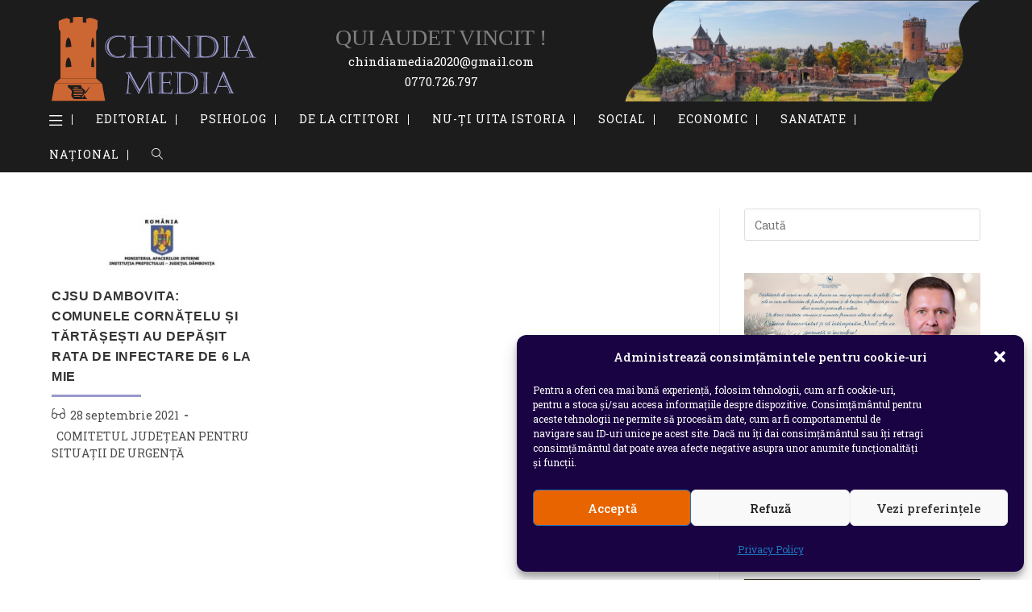

--- FILE ---
content_type: text/html; charset=UTF-8
request_url: https://chindiamedia.ro/eticheta/tartasesti/
body_size: 22917
content:
<!DOCTYPE html><html class="html" lang="ro-RO"><head><meta charset="UTF-8"><link rel="preconnect" href="https://fonts.gstatic.com/" crossorigin /><link rel="profile" href="https://gmpg.org/xfn/11"><meta name='robots' content='index, follow, max-image-preview:large, max-snippet:-1, max-video-preview:-1' /><style>img:is([sizes="auto" i], [sizes^="auto," i]) { contain-intrinsic-size: 3000px 1500px }</style><meta name="viewport" content="width=device-width, initial-scale=1"><title>Tartasesti | ChidiaMEdia</title><link rel="canonical" href="https://chindiamedia.ro/eticheta/tartasesti/" /><meta property="og:locale" content="ro_RO" /><meta property="og:type" content="article" /><meta property="og:title" content="Tartasesti | ChidiaMEdia" /><meta property="og:url" content="https://chindiamedia.ro/eticheta/tartasesti/" /><meta property="og:site_name" content="ChidiaMEdia" /><meta property="og:image" content="https://chindiamedia.ro/wp-content/uploads/2021/12/chindiamedia2.jpg" /><meta property="og:image:width" content="1200" /><meta property="og:image:height" content="676" /><meta property="og:image:type" content="image/jpeg" /><meta name="twitter:card" content="summary_large_image" /> <script type="application/ld+json" class="yoast-schema-graph">{"@context":"https://schema.org","@graph":[{"@type":"CollectionPage","@id":"https://chindiamedia.ro/eticheta/tartasesti/","url":"https://chindiamedia.ro/eticheta/tartasesti/","name":"Tartasesti | ChidiaMEdia","isPartOf":{"@id":"https://chindiamedia.ro/#website"},"primaryImageOfPage":{"@id":"https://chindiamedia.ro/eticheta/tartasesti/#primaryimage"},"image":{"@id":"https://chindiamedia.ro/eticheta/tartasesti/#primaryimage"},"thumbnailUrl":"https://chindiamedia.ro/wp-content/uploads/2020/10/Screenshot_20201009_134045.jpg","breadcrumb":{"@id":"https://chindiamedia.ro/eticheta/tartasesti/#breadcrumb"},"inLanguage":"ro-RO"},{"@type":"ImageObject","inLanguage":"ro-RO","@id":"https://chindiamedia.ro/eticheta/tartasesti/#primaryimage","url":"https://chindiamedia.ro/wp-content/uploads/2020/10/Screenshot_20201009_134045.jpg","contentUrl":"https://chindiamedia.ro/wp-content/uploads/2020/10/Screenshot_20201009_134045.jpg","width":1008,"height":354},{"@type":"BreadcrumbList","@id":"https://chindiamedia.ro/eticheta/tartasesti/#breadcrumb","itemListElement":[{"@type":"ListItem","position":1,"name":"Prima pagină","item":"https://chindiamedia.ro/"},{"@type":"ListItem","position":2,"name":"Tartasesti"}]},{"@type":"WebSite","@id":"https://chindiamedia.ro/#website","url":"https://chindiamedia.ro/","name":"ChidiaMEdia","description":"Stiri si opinii","publisher":{"@id":"https://chindiamedia.ro/#organization"},"potentialAction":[{"@type":"SearchAction","target":{"@type":"EntryPoint","urlTemplate":"https://chindiamedia.ro/?s={search_term_string}"},"query-input":{"@type":"PropertyValueSpecification","valueRequired":true,"valueName":"search_term_string"}}],"inLanguage":"ro-RO"},{"@type":"Organization","@id":"https://chindiamedia.ro/#organization","name":"ChidiaMEdia","url":"https://chindiamedia.ro/","logo":{"@type":"ImageObject","inLanguage":"ro-RO","@id":"https://chindiamedia.ro/#/schema/logo/image/","url":"https://chindiamedia.ro/wp-content/uploads/2020/08/kindia-logo-svg.svg","contentUrl":"https://chindiamedia.ro/wp-content/uploads/2020/08/kindia-logo-svg.svg","width":6837,"height":2837,"caption":"ChidiaMEdia"},"image":{"@id":"https://chindiamedia.ro/#/schema/logo/image/"}}]}</script> <link rel='dns-prefetch' href='//www.google.com' /><link rel='dns-prefetch' href='//fonts.googleapis.com' /><link rel='dns-prefetch' href='//fonts.gstatic.com' /><link rel='dns-prefetch' href='//googletagmanager.com' /><link rel="alternate" type="application/rss+xml" title="ChidiaMEdia &raquo; Flux" href="https://chindiamedia.ro/feed/" /><link rel="alternate" type="application/rss+xml" title="ChidiaMEdia &raquo; Flux comentarii" href="https://chindiamedia.ro/comments/feed/" /><link rel="alternate" type="application/rss+xml" title="ChidiaMEdia &raquo; Flux etichetă Tartasesti" href="https://chindiamedia.ro/eticheta/tartasesti/feed/" /> <script src="[data-uri]" defer></script> <script src="[data-uri]" defer></script><script data-optimized="1" src="https://chindiamedia.ro/wp-content/plugins/litespeed-cache/assets/js/webfontloader.min.js" defer></script> <style id='wp-emoji-styles-inline-css'>img.wp-smiley, img.emoji {
		display: inline !important;
		border: none !important;
		box-shadow: none !important;
		height: 1em !important;
		width: 1em !important;
		margin: 0 0.07em !important;
		vertical-align: -0.1em !important;
		background: none !important;
		padding: 0 !important;
	}</style><link data-optimized="1" rel='stylesheet' id='wp-block-library-css' href='https://chindiamedia.ro/wp-content/litespeed/css/7c4da89f9659a54ac26ae3f403da6aea.css?ver=31a48' media='all' /><style id='wp-block-library-theme-inline-css'>.wp-block-audio :where(figcaption){color:#555;font-size:13px;text-align:center}.is-dark-theme .wp-block-audio :where(figcaption){color:#ffffffa6}.wp-block-audio{margin:0 0 1em}.wp-block-code{border:1px solid #ccc;border-radius:4px;font-family:Menlo,Consolas,monaco,monospace;padding:.8em 1em}.wp-block-embed :where(figcaption){color:#555;font-size:13px;text-align:center}.is-dark-theme .wp-block-embed :where(figcaption){color:#ffffffa6}.wp-block-embed{margin:0 0 1em}.blocks-gallery-caption{color:#555;font-size:13px;text-align:center}.is-dark-theme .blocks-gallery-caption{color:#ffffffa6}:root :where(.wp-block-image figcaption){color:#555;font-size:13px;text-align:center}.is-dark-theme :root :where(.wp-block-image figcaption){color:#ffffffa6}.wp-block-image{margin:0 0 1em}.wp-block-pullquote{border-bottom:4px solid;border-top:4px solid;color:currentColor;margin-bottom:1.75em}.wp-block-pullquote cite,.wp-block-pullquote footer,.wp-block-pullquote__citation{color:currentColor;font-size:.8125em;font-style:normal;text-transform:uppercase}.wp-block-quote{border-left:.25em solid;margin:0 0 1.75em;padding-left:1em}.wp-block-quote cite,.wp-block-quote footer{color:currentColor;font-size:.8125em;font-style:normal;position:relative}.wp-block-quote:where(.has-text-align-right){border-left:none;border-right:.25em solid;padding-left:0;padding-right:1em}.wp-block-quote:where(.has-text-align-center){border:none;padding-left:0}.wp-block-quote.is-large,.wp-block-quote.is-style-large,.wp-block-quote:where(.is-style-plain){border:none}.wp-block-search .wp-block-search__label{font-weight:700}.wp-block-search__button{border:1px solid #ccc;padding:.375em .625em}:where(.wp-block-group.has-background){padding:1.25em 2.375em}.wp-block-separator.has-css-opacity{opacity:.4}.wp-block-separator{border:none;border-bottom:2px solid;margin-left:auto;margin-right:auto}.wp-block-separator.has-alpha-channel-opacity{opacity:1}.wp-block-separator:not(.is-style-wide):not(.is-style-dots){width:100px}.wp-block-separator.has-background:not(.is-style-dots){border-bottom:none;height:1px}.wp-block-separator.has-background:not(.is-style-wide):not(.is-style-dots){height:2px}.wp-block-table{margin:0 0 1em}.wp-block-table td,.wp-block-table th{word-break:normal}.wp-block-table :where(figcaption){color:#555;font-size:13px;text-align:center}.is-dark-theme .wp-block-table :where(figcaption){color:#ffffffa6}.wp-block-video :where(figcaption){color:#555;font-size:13px;text-align:center}.is-dark-theme .wp-block-video :where(figcaption){color:#ffffffa6}.wp-block-video{margin:0 0 1em}:root :where(.wp-block-template-part.has-background){margin-bottom:0;margin-top:0;padding:1.25em 2.375em}</style><style id='classic-theme-styles-inline-css'>/*! This file is auto-generated */
.wp-block-button__link{color:#fff;background-color:#32373c;border-radius:9999px;box-shadow:none;text-decoration:none;padding:calc(.667em + 2px) calc(1.333em + 2px);font-size:1.125em}.wp-block-file__button{background:#32373c;color:#fff;text-decoration:none}</style><style id='safe-svg-svg-icon-style-inline-css'>.safe-svg-cover{text-align:center}.safe-svg-cover .safe-svg-inside{display:inline-block;max-width:100%}.safe-svg-cover svg{fill:currentColor;height:100%;max-height:100%;max-width:100%;width:100%}</style><style id='global-styles-inline-css'>:root{--wp--preset--aspect-ratio--square: 1;--wp--preset--aspect-ratio--4-3: 4/3;--wp--preset--aspect-ratio--3-4: 3/4;--wp--preset--aspect-ratio--3-2: 3/2;--wp--preset--aspect-ratio--2-3: 2/3;--wp--preset--aspect-ratio--16-9: 16/9;--wp--preset--aspect-ratio--9-16: 9/16;--wp--preset--color--black: #000000;--wp--preset--color--cyan-bluish-gray: #abb8c3;--wp--preset--color--white: #ffffff;--wp--preset--color--pale-pink: #f78da7;--wp--preset--color--vivid-red: #cf2e2e;--wp--preset--color--luminous-vivid-orange: #ff6900;--wp--preset--color--luminous-vivid-amber: #fcb900;--wp--preset--color--light-green-cyan: #7bdcb5;--wp--preset--color--vivid-green-cyan: #00d084;--wp--preset--color--pale-cyan-blue: #8ed1fc;--wp--preset--color--vivid-cyan-blue: #0693e3;--wp--preset--color--vivid-purple: #9b51e0;--wp--preset--gradient--vivid-cyan-blue-to-vivid-purple: linear-gradient(135deg,rgba(6,147,227,1) 0%,rgb(155,81,224) 100%);--wp--preset--gradient--light-green-cyan-to-vivid-green-cyan: linear-gradient(135deg,rgb(122,220,180) 0%,rgb(0,208,130) 100%);--wp--preset--gradient--luminous-vivid-amber-to-luminous-vivid-orange: linear-gradient(135deg,rgba(252,185,0,1) 0%,rgba(255,105,0,1) 100%);--wp--preset--gradient--luminous-vivid-orange-to-vivid-red: linear-gradient(135deg,rgba(255,105,0,1) 0%,rgb(207,46,46) 100%);--wp--preset--gradient--very-light-gray-to-cyan-bluish-gray: linear-gradient(135deg,rgb(238,238,238) 0%,rgb(169,184,195) 100%);--wp--preset--gradient--cool-to-warm-spectrum: linear-gradient(135deg,rgb(74,234,220) 0%,rgb(151,120,209) 20%,rgb(207,42,186) 40%,rgb(238,44,130) 60%,rgb(251,105,98) 80%,rgb(254,248,76) 100%);--wp--preset--gradient--blush-light-purple: linear-gradient(135deg,rgb(255,206,236) 0%,rgb(152,150,240) 100%);--wp--preset--gradient--blush-bordeaux: linear-gradient(135deg,rgb(254,205,165) 0%,rgb(254,45,45) 50%,rgb(107,0,62) 100%);--wp--preset--gradient--luminous-dusk: linear-gradient(135deg,rgb(255,203,112) 0%,rgb(199,81,192) 50%,rgb(65,88,208) 100%);--wp--preset--gradient--pale-ocean: linear-gradient(135deg,rgb(255,245,203) 0%,rgb(182,227,212) 50%,rgb(51,167,181) 100%);--wp--preset--gradient--electric-grass: linear-gradient(135deg,rgb(202,248,128) 0%,rgb(113,206,126) 100%);--wp--preset--gradient--midnight: linear-gradient(135deg,rgb(2,3,129) 0%,rgb(40,116,252) 100%);--wp--preset--font-size--small: 13px;--wp--preset--font-size--medium: 20px;--wp--preset--font-size--large: 36px;--wp--preset--font-size--x-large: 42px;--wp--preset--spacing--20: 0.44rem;--wp--preset--spacing--30: 0.67rem;--wp--preset--spacing--40: 1rem;--wp--preset--spacing--50: 1.5rem;--wp--preset--spacing--60: 2.25rem;--wp--preset--spacing--70: 3.38rem;--wp--preset--spacing--80: 5.06rem;--wp--preset--shadow--natural: 6px 6px 9px rgba(0, 0, 0, 0.2);--wp--preset--shadow--deep: 12px 12px 50px rgba(0, 0, 0, 0.4);--wp--preset--shadow--sharp: 6px 6px 0px rgba(0, 0, 0, 0.2);--wp--preset--shadow--outlined: 6px 6px 0px -3px rgba(255, 255, 255, 1), 6px 6px rgba(0, 0, 0, 1);--wp--preset--shadow--crisp: 6px 6px 0px rgba(0, 0, 0, 1);}:where(.is-layout-flex){gap: 0.5em;}:where(.is-layout-grid){gap: 0.5em;}body .is-layout-flex{display: flex;}.is-layout-flex{flex-wrap: wrap;align-items: center;}.is-layout-flex > :is(*, div){margin: 0;}body .is-layout-grid{display: grid;}.is-layout-grid > :is(*, div){margin: 0;}:where(.wp-block-columns.is-layout-flex){gap: 2em;}:where(.wp-block-columns.is-layout-grid){gap: 2em;}:where(.wp-block-post-template.is-layout-flex){gap: 1.25em;}:where(.wp-block-post-template.is-layout-grid){gap: 1.25em;}.has-black-color{color: var(--wp--preset--color--black) !important;}.has-cyan-bluish-gray-color{color: var(--wp--preset--color--cyan-bluish-gray) !important;}.has-white-color{color: var(--wp--preset--color--white) !important;}.has-pale-pink-color{color: var(--wp--preset--color--pale-pink) !important;}.has-vivid-red-color{color: var(--wp--preset--color--vivid-red) !important;}.has-luminous-vivid-orange-color{color: var(--wp--preset--color--luminous-vivid-orange) !important;}.has-luminous-vivid-amber-color{color: var(--wp--preset--color--luminous-vivid-amber) !important;}.has-light-green-cyan-color{color: var(--wp--preset--color--light-green-cyan) !important;}.has-vivid-green-cyan-color{color: var(--wp--preset--color--vivid-green-cyan) !important;}.has-pale-cyan-blue-color{color: var(--wp--preset--color--pale-cyan-blue) !important;}.has-vivid-cyan-blue-color{color: var(--wp--preset--color--vivid-cyan-blue) !important;}.has-vivid-purple-color{color: var(--wp--preset--color--vivid-purple) !important;}.has-black-background-color{background-color: var(--wp--preset--color--black) !important;}.has-cyan-bluish-gray-background-color{background-color: var(--wp--preset--color--cyan-bluish-gray) !important;}.has-white-background-color{background-color: var(--wp--preset--color--white) !important;}.has-pale-pink-background-color{background-color: var(--wp--preset--color--pale-pink) !important;}.has-vivid-red-background-color{background-color: var(--wp--preset--color--vivid-red) !important;}.has-luminous-vivid-orange-background-color{background-color: var(--wp--preset--color--luminous-vivid-orange) !important;}.has-luminous-vivid-amber-background-color{background-color: var(--wp--preset--color--luminous-vivid-amber) !important;}.has-light-green-cyan-background-color{background-color: var(--wp--preset--color--light-green-cyan) !important;}.has-vivid-green-cyan-background-color{background-color: var(--wp--preset--color--vivid-green-cyan) !important;}.has-pale-cyan-blue-background-color{background-color: var(--wp--preset--color--pale-cyan-blue) !important;}.has-vivid-cyan-blue-background-color{background-color: var(--wp--preset--color--vivid-cyan-blue) !important;}.has-vivid-purple-background-color{background-color: var(--wp--preset--color--vivid-purple) !important;}.has-black-border-color{border-color: var(--wp--preset--color--black) !important;}.has-cyan-bluish-gray-border-color{border-color: var(--wp--preset--color--cyan-bluish-gray) !important;}.has-white-border-color{border-color: var(--wp--preset--color--white) !important;}.has-pale-pink-border-color{border-color: var(--wp--preset--color--pale-pink) !important;}.has-vivid-red-border-color{border-color: var(--wp--preset--color--vivid-red) !important;}.has-luminous-vivid-orange-border-color{border-color: var(--wp--preset--color--luminous-vivid-orange) !important;}.has-luminous-vivid-amber-border-color{border-color: var(--wp--preset--color--luminous-vivid-amber) !important;}.has-light-green-cyan-border-color{border-color: var(--wp--preset--color--light-green-cyan) !important;}.has-vivid-green-cyan-border-color{border-color: var(--wp--preset--color--vivid-green-cyan) !important;}.has-pale-cyan-blue-border-color{border-color: var(--wp--preset--color--pale-cyan-blue) !important;}.has-vivid-cyan-blue-border-color{border-color: var(--wp--preset--color--vivid-cyan-blue) !important;}.has-vivid-purple-border-color{border-color: var(--wp--preset--color--vivid-purple) !important;}.has-vivid-cyan-blue-to-vivid-purple-gradient-background{background: var(--wp--preset--gradient--vivid-cyan-blue-to-vivid-purple) !important;}.has-light-green-cyan-to-vivid-green-cyan-gradient-background{background: var(--wp--preset--gradient--light-green-cyan-to-vivid-green-cyan) !important;}.has-luminous-vivid-amber-to-luminous-vivid-orange-gradient-background{background: var(--wp--preset--gradient--luminous-vivid-amber-to-luminous-vivid-orange) !important;}.has-luminous-vivid-orange-to-vivid-red-gradient-background{background: var(--wp--preset--gradient--luminous-vivid-orange-to-vivid-red) !important;}.has-very-light-gray-to-cyan-bluish-gray-gradient-background{background: var(--wp--preset--gradient--very-light-gray-to-cyan-bluish-gray) !important;}.has-cool-to-warm-spectrum-gradient-background{background: var(--wp--preset--gradient--cool-to-warm-spectrum) !important;}.has-blush-light-purple-gradient-background{background: var(--wp--preset--gradient--blush-light-purple) !important;}.has-blush-bordeaux-gradient-background{background: var(--wp--preset--gradient--blush-bordeaux) !important;}.has-luminous-dusk-gradient-background{background: var(--wp--preset--gradient--luminous-dusk) !important;}.has-pale-ocean-gradient-background{background: var(--wp--preset--gradient--pale-ocean) !important;}.has-electric-grass-gradient-background{background: var(--wp--preset--gradient--electric-grass) !important;}.has-midnight-gradient-background{background: var(--wp--preset--gradient--midnight) !important;}.has-small-font-size{font-size: var(--wp--preset--font-size--small) !important;}.has-medium-font-size{font-size: var(--wp--preset--font-size--medium) !important;}.has-large-font-size{font-size: var(--wp--preset--font-size--large) !important;}.has-x-large-font-size{font-size: var(--wp--preset--font-size--x-large) !important;}
:where(.wp-block-post-template.is-layout-flex){gap: 1.25em;}:where(.wp-block-post-template.is-layout-grid){gap: 1.25em;}
:where(.wp-block-columns.is-layout-flex){gap: 2em;}:where(.wp-block-columns.is-layout-grid){gap: 2em;}
:root :where(.wp-block-pullquote){font-size: 1.5em;line-height: 1.6;}</style><link data-optimized="1" rel='stylesheet' id='cmplz-general-css' href='https://chindiamedia.ro/wp-content/litespeed/css/739bea87de60829b16fd447303b6eacb.css?ver=5bcf2' media='all' /><link data-optimized="1" rel='stylesheet' id='oceanwp-style-css' href='https://chindiamedia.ro/wp-content/litespeed/css/a2acd1bc25953d0b24e7641ac74275c8.css?ver=131ad' media='all' /><link data-optimized="1" rel='stylesheet' id='child-style-css' href='https://chindiamedia.ro/wp-content/litespeed/css/854138d7d5e9e76310b1046c2cd9bd9e.css?ver=4d3e6' media='all' /><link data-optimized="1" rel='stylesheet' id='font-awesome-css' href='https://chindiamedia.ro/wp-content/litespeed/css/6a2aec2f98c1666e5b04fa2ee3024595.css?ver=470b2' media='all' /><link data-optimized="1" rel='stylesheet' id='simple-line-icons-css' href='https://chindiamedia.ro/wp-content/litespeed/css/9cbfb911fe2c7b608d830638808830ca.css?ver=c13e8' media='all' /><link data-optimized="1" rel='stylesheet' id='slb_core-css' href='https://chindiamedia.ro/wp-content/litespeed/css/43f8727ca6ad3143c3db1f0ba3293218.css?ver=84c8d' media='all' /><link data-optimized="1" rel='stylesheet' id='oe-widgets-style-css' href='https://chindiamedia.ro/wp-content/litespeed/css/b3b914389eac34de7166846b89bbbc1d.css?ver=c1d91' media='all' /><link data-optimized="1" rel='stylesheet' id='oss-social-share-style-css' href='https://chindiamedia.ro/wp-content/litespeed/css/68b42c176f630b52e28d4532a3331ff4.css?ver=9c296' media='all' /><link data-optimized="1" rel='stylesheet' id='oceanwp-custom-css' href='https://chindiamedia.ro/wp-content/litespeed/css/499c6f65721779ca322b882dc6b8bef4.css?ver=eb2fb' media='all' /> <script src="https://chindiamedia.ro/wp-includes/js/jquery/jquery.min.js?ver=1744010370" id="jquery-core-js"></script> <script data-optimized="1" src="https://chindiamedia.ro/wp-content/litespeed/js/de36d06a00a1295a89e5b2b15946cfa5.js?ver=6890e" id="jquery-migrate-js" defer data-deferred="1"></script> <link rel="https://api.w.org/" href="https://chindiamedia.ro/wp-json/" /><link rel="alternate" title="JSON" type="application/json" href="https://chindiamedia.ro/wp-json/wp/v2/tags/1428" /><link rel="EditURI" type="application/rsd+xml" title="RSD" href="https://chindiamedia.ro/xmlrpc.php?rsd" /><meta name="generator" content="WordPress 6.8.3" />
 <script type="text/plain" data-service="google-analytics" data-category="statistics" async data-cmplz-src="https://www.googletagmanager.com/gtag/js?id=G-VNRNDETM0C"></script> <script type="text/plain" data-service="google-analytics" data-category="statistics" async data-cmplz-src="https://www.googletagmanager.com/gtag/js?id=UA-176918575-1"></script> <script src="[data-uri]" defer></script> <style>.cmplz-hidden {
					display: none !important;
				}</style><link rel="icon" href="https://chindiamedia.ro/wp-content/uploads/2020/08/cropped-icon-32x32.png" sizes="32x32" /><link rel="icon" href="https://chindiamedia.ro/wp-content/uploads/2020/08/cropped-icon-192x192.png" sizes="192x192" /><link rel="apple-touch-icon" href="https://chindiamedia.ro/wp-content/uploads/2020/08/cropped-icon-180x180.png" /><meta name="msapplication-TileImage" content="https://chindiamedia.ro/wp-content/uploads/2020/08/cropped-icon-270x270.png" /></head><body data-rsssl=1 data-cmplz=1 class="archive tag tag-tartasesti tag-1428 wp-custom-logo wp-embed-responsive wp-theme-oceanwp wp-child-theme-chidnia oceanwp-theme dropdown-mobile medium-header-style no-header-border default-breakpoint has-sidebar content-right-sidebar page-header-disabled has-breadcrumbs has-blog-grid" itemscope="itemscope" itemtype="https://schema.org/Blog"><div id="outer-wrap" class="site clr"><a class="skip-link screen-reader-text" href="#main">Skip to content</a><div id="wrap" class="clr"><header id="site-header" class="medium-header hidden-menu clr" data-height="74" itemscope="itemscope" itemtype="https://schema.org/WPHeader" role="banner"><div id="site-header-inner" class="clr"><div class="top-header-wrap clr"><div class="container clr"><div class="top-header-inner clr"><div class="top-col clr col-1 logo-col"><div id="site-logo" class="clr" itemscope itemtype="https://schema.org/Brand"><div id="site-logo-inner" class="clr"><a href="https://chindiamedia.ro/" class="custom-logo-link" rel="home"><img data-lazyloaded="1" src="[data-uri]" width="6837" height="2837" data-src="https://chindiamedia.ro/wp-content/uploads/2020/08/kindia-logo-svg.svg" class="custom-logo" alt="ChidiaMEdia" decoding="async" fetchpriority="high" /><noscript><img width="6837" height="2837" src="https://chindiamedia.ro/wp-content/uploads/2020/08/kindia-logo-svg.svg" class="custom-logo" alt="ChidiaMEdia" decoding="async" fetchpriority="high" /></noscript></a></div></div><div id="datecontact">
<span id="slogan">QUI AUDET VINCIT !</span>
<span id="adresaemail">chindiamedia2020@gmail.com</span>
<span id="telefon">0770.726.797</span></div></div></div></div></div><div class="bottom-header-wrap clr"><div id="site-navigation-wrap" class="clr left-menu"><div class="container clr"><nav id="site-navigation" class="navigation main-navigation clr" itemscope="itemscope" itemtype="https://schema.org/SiteNavigationElement" role="navigation" ><ul id="menu-meniu1" class="main-menu dropdown-menu sf-menu"><li id="menu-item-142" class="menu-item menu-item-type-custom menu-item-object-custom menu-item-has-children dropdown menu-item-142"><a href="#" class="menu-link"><span class="text-wrap"><i class="icon line-icon icon-menu" aria-hidden="true"></i><span class="menu-text hidden">.<i class="nav-arrow fa fa-angle-down" aria-hidden="true" role="img"></i></span></span></a><ul class="sub-menu"><li id="menu-item-7" class="menu-item menu-item-type-taxonomy menu-item-object-category menu-item-7"><a href="https://chindiamedia.ro/categorie/eveniment/" class="menu-link"><span class="text-wrap">Eveniment</span></a></li><li id="menu-item-143" class="menu-item menu-item-type-taxonomy menu-item-object-category menu-item-143"><a href="https://chindiamedia.ro/categorie/juridic/" class="menu-link"><span class="text-wrap">Juridic</span></a></li><li id="menu-item-185" class="menu-item menu-item-type-taxonomy menu-item-object-category menu-item-185"><a href="https://chindiamedia.ro/categorie/cultural/" class="menu-link"><span class="text-wrap">Cultural</span></a></li><li id="menu-item-12" class="menu-item menu-item-type-taxonomy menu-item-object-category menu-item-12"><a href="https://chindiamedia.ro/categorie/timp-liber/" class="menu-link"><span class="text-wrap">Timp Liber</span></a></li></ul></li><li id="menu-item-9167" class="menu-item menu-item-type-taxonomy menu-item-object-category menu-item-9167"><a href="https://chindiamedia.ro/categorie/editorial/" class="menu-link"><span class="text-wrap">Editorial</span></a></li><li id="menu-item-9168" class="menu-item menu-item-type-taxonomy menu-item-object-category menu-item-9168"><a href="https://chindiamedia.ro/categorie/psiholog/" class="menu-link"><span class="text-wrap">PSIHOLOG</span></a></li><li id="menu-item-8" class="menu-item menu-item-type-taxonomy menu-item-object-category menu-item-8"><a href="https://chindiamedia.ro/categorie/de-la-cititori/" class="menu-link"><span class="text-wrap">De la cititori</span></a></li><li id="menu-item-20685" class="menu-item menu-item-type-taxonomy menu-item-object-category menu-item-20685"><a href="https://chindiamedia.ro/categorie/nu-ti-uita-istoria/" class="menu-link"><span class="text-wrap">NU-ȚI UITA ISTORIA</span></a></li><li id="menu-item-11" class="menu-item menu-item-type-taxonomy menu-item-object-category menu-item-11"><a href="https://chindiamedia.ro/categorie/social/" class="menu-link"><span class="text-wrap">Social</span></a></li><li id="menu-item-6" class="menu-item menu-item-type-taxonomy menu-item-object-category menu-item-6"><a href="https://chindiamedia.ro/categorie/economic/" class="menu-link"><span class="text-wrap">Economic</span></a></li><li id="menu-item-10" class="menu-item menu-item-type-taxonomy menu-item-object-category menu-item-10"><a href="https://chindiamedia.ro/categorie/sanatate/" class="menu-link"><span class="text-wrap">Sanatate</span></a></li><li id="menu-item-42" class="menu-item menu-item-type-taxonomy menu-item-object-category menu-item-42"><a href="https://chindiamedia.ro/categorie/national/" class="menu-link"><span class="text-wrap">Național</span></a></li><li class="search-toggle-li" ><a href="https://chindiamedia.ro/#" class="site-search-toggle search-dropdown-toggle"><span class="screen-reader-text">Toggle website search</span><i class=" icon-magnifier" aria-hidden="true" role="img"></i></a></li></ul><div id="searchform-dropdown" class="header-searchform-wrap clr" ><form aria-label="Search this website" role="search" method="get" class="searchform" action="https://chindiamedia.ro/">
<input aria-label="Insert search query" type="search" id="ocean-search-form-1" class="field" autocomplete="off" placeholder="Caută" name="s"></form></div></nav></div></div><div class="oceanwp-mobile-menu-icon clr mobile-right">
<a href="https://chindiamedia.ro/#mobile-menu-toggle" class="mobile-menu"  aria-label="Mobile Menu">
<i class="fa fa-bars" aria-hidden="true"></i>
<span class="oceanwp-text">Meniu Navigare</span>
<span class="oceanwp-close-text">Close</span>
</a></div><div id="mobile-dropdown" class="clr" ><nav class="clr" itemscope="itemscope" itemtype="https://schema.org/SiteNavigationElement"><div id="mobile-nav" class="navigation clr"><ul id="menu-mobile" class="menu"><li id="menu-item-108" class="menu-item menu-item-type-taxonomy menu-item-object-category menu-item-108"><a href="https://chindiamedia.ro/categorie/politic/">Politic</a></li><li id="menu-item-109" class="menu-item menu-item-type-taxonomy menu-item-object-category menu-item-109"><a href="https://chindiamedia.ro/categorie/social/">Social</a></li><li id="menu-item-110" class="menu-item menu-item-type-taxonomy menu-item-object-category menu-item-110"><a href="https://chindiamedia.ro/categorie/sanatate/">Sanatate</a></li><li id="menu-item-111" class="menu-item menu-item-type-taxonomy menu-item-object-category menu-item-111"><a href="https://chindiamedia.ro/categorie/economic/">Economic</a></li><li id="menu-item-139" class="menu-item menu-item-type-taxonomy menu-item-object-category menu-item-139"><a href="https://chindiamedia.ro/categorie/sport/">Sport</a></li><li id="menu-item-113" class="menu-item menu-item-type-taxonomy menu-item-object-category menu-item-113"><a href="https://chindiamedia.ro/categorie/national/">Național</a></li><li id="menu-item-114" class="menu-item menu-item-type-taxonomy menu-item-object-category menu-item-114"><a href="https://chindiamedia.ro/categorie/de-la-cititori/">De la cititori</a></li><li id="menu-item-117" class="menu-item menu-item-type-custom menu-item-object-custom menu-item-117"><a href="#">Contact</a></li><li id="menu-item-146" class="menu-item menu-item-type-custom menu-item-object-custom menu-item-has-children menu-item-146"><a href="#"><i class="icon before line-icon icon-arrow-right-circle" aria-hidden="true"></i><span class="menu-text">Mai mult</span></a><ul class="sub-menu"><li id="menu-item-106" class="menu-item menu-item-type-taxonomy menu-item-object-category menu-item-106"><a href="https://chindiamedia.ro/categorie/eveniment/">Eveniment</a></li><li id="menu-item-147" class="menu-item menu-item-type-taxonomy menu-item-object-category menu-item-147"><a href="https://chindiamedia.ro/categorie/juridic/">Juridic</a></li><li id="menu-item-183" class="menu-item menu-item-type-taxonomy menu-item-object-category menu-item-183"><a href="https://chindiamedia.ro/categorie/cultural/">Cultural</a></li><li id="menu-item-112" class="menu-item menu-item-type-taxonomy menu-item-object-category menu-item-112"><a href="https://chindiamedia.ro/categorie/timp-liber/">Timp Liber</a></li></ul></li><li id="menu-item-115" class="menu-item menu-item-type-custom menu-item-object-custom menu-item-115"><a href="mailto:chindiamedia2020@gmail.com"><i class="icon before line-icon icon-envelope" aria-hidden="true"></i><span class="menu-text">E-mail: chindiamedia2020@gmail.com</span></a></li><li id="menu-item-116" class="menu-item menu-item-type-custom menu-item-object-custom menu-item-116"><a href="tel:0770.726.797"><i class="icon before line-icon icon-screen-smartphone" aria-hidden="true"></i><span class="menu-text">Tel: 0770.726.797</span></a></li></ul></div><div id="mobile-menu-search" class="clr"><form aria-label="Search this website" method="get" action="https://chindiamedia.ro/" class="mobile-searchform">
<input aria-label="Insert search query" value="" class="field" id="ocean-mobile-search-2" type="search" name="s" autocomplete="off" placeholder="Caută" />
<button aria-label="Submit search" type="submit" class="searchform-submit">
<i class=" icon-magnifier" aria-hidden="true" role="img"></i>		</button></form></div></nav></div></div></div></header><main id="main" class="site-main clr"  role="main"><div id="content-wrap" class="container clr"><div id="sidebarsubmeniu"><div class="widget_text sidebar-box widget_custom_html clr"><div class="textwidget custom-html-widget"></div></div></div><div id="primary" class="content-area clr"><div id="content" class="site-content clr"><div id="blog-entries" class="entries clr oceanwp-row blog-masonry-grid"><article id="post-13630" class="blog-entry clr isotope-entry col span_1_of_3 col-1 grid-entry post-13630 post type-post status-publish format-standard has-post-thumbnail hentry category-comitetul-judetean-pentru-situatii-de-urgenta tag-cjsu-dambovita tag-cornatelu tag-tartasesti entry has-media"><div class="blog-entry-inner clr"><div class="thumbnail"><a href="https://chindiamedia.ro/comitetul-judetean-pentru-situatii-de-urgenta/cjsu-dambovita-comunele-cornatelu-si-tartasesti-au-depasit-rata-de-infectare-de-6-la-mie/" class="thumbnail-link"><img data-lazyloaded="1" src="[data-uri]" width="300" height="105" data-src="https://chindiamedia.ro/wp-content/uploads/2020/10/Screenshot_20201009_134045-300x105.jpg" class="attachment-medium size-medium wp-post-image" alt="Read more about the article CJSU DAMBOVITA: Comunele Cornățelu și Tărtășești au depășit rata de infectare de  6 la mie" itemprop="image" decoding="async" data-srcset="https://chindiamedia.ro/wp-content/uploads/2020/10/Screenshot_20201009_134045-300x105.jpg 300w, https://chindiamedia.ro/wp-content/uploads/2020/10/Screenshot_20201009_134045-768x270.jpg 768w, https://chindiamedia.ro/wp-content/uploads/2020/10/Screenshot_20201009_134045.jpg 1008w" data-sizes="(max-width: 300px) 100vw, 300px" /><noscript><img width="300" height="105" src="https://chindiamedia.ro/wp-content/uploads/2020/10/Screenshot_20201009_134045-300x105.jpg" class="attachment-medium size-medium wp-post-image" alt="Read more about the article CJSU DAMBOVITA: Comunele Cornățelu și Tărtășești au depășit rata de infectare de  6 la mie" itemprop="image" decoding="async" srcset="https://chindiamedia.ro/wp-content/uploads/2020/10/Screenshot_20201009_134045-300x105.jpg 300w, https://chindiamedia.ro/wp-content/uploads/2020/10/Screenshot_20201009_134045-768x270.jpg 768w, https://chindiamedia.ro/wp-content/uploads/2020/10/Screenshot_20201009_134045.jpg 1008w" sizes="(max-width: 300px) 100vw, 300px" /></noscript>			<span class="overlay"></span>
</a></div><header class="blog-entry-header clr"><h2 class="blog-entry-title entry-title">
<a href="https://chindiamedia.ro/comitetul-judetean-pentru-situatii-de-urgenta/cjsu-dambovita-comunele-cornatelu-si-tartasesti-au-depasit-rata-de-infectare-de-6-la-mie/"  rel="bookmark">CJSU DAMBOVITA: Comunele Cornățelu și Tărtășești au depășit rata de infectare de  6 la mie</a></h2></header><ul class="meta obem-default clr" aria-label="Post details:"><li class="meta-date" itemprop="datePublished"><span class="screen-reader-text">Post published:</span><i class=" icon-clock" aria-hidden="true" role="img"></i>28 septembrie 2021</li><li class="meta-cat"><span class="screen-reader-text">Post category:</span><i class=" icon-folder" aria-hidden="true" role="img"></i><a href="https://chindiamedia.ro/categorie/comitetul-judetean-pentru-situatii-de-urgenta/" rel="category tag">COMITETUL JUDEȚEAN PENTRU SITUAȚII DE URGENȚĂ</a></li></ul></div></article></div></div></div><aside id="right-sidebar" class="sidebar-container widget-area sidebar-primary" itemscope="itemscope" itemtype="https://schema.org/WPSideBar" role="complementary" aria-label="Primary Sidebar"><div id="right-sidebar-inner" class="clr"><div id="search-3" class="sidebar-box widget_search clr"><form aria-label="Search this website" role="search" method="get" class="searchform" action="https://chindiamedia.ro/">
<input aria-label="Insert search query" type="search" id="ocean-search-form-3" class="field" autocomplete="off" placeholder="Caută" name="s"></form></div><div id="custom_html-4" class="widget_text sidebar-box widget_custom_html clr"><div class="textwidget custom-html-widget"><img data-lazyloaded="1" src="[data-uri]" data-src="/imagini/craciun/cjdcraciun2025.jpg" alt="cjdcraciun2025.jpg" loading="lazy" class="imgsidebar"/><noscript><img src="/imagini/craciun/cjdcraciun2025.jpg" alt="cjdcraciun2025.jpg" loading="lazy" class="imgsidebar"/></noscript><a href="https://www.facebook.com/dth.dent/" rel="nofollow" target="_blank"><img data-lazyloaded="1" src="[data-uri]" data-src="/imagini/dthdent.jpg" width="100%"  alt="DTH DENT" loading="lazy" class="imgsidebar"/><noscript><img src="/imagini/dthdent.jpg" width="100%"  alt="DTH DENT" loading="lazy" class="imgsidebar"/></noscript></a><a href="https://www.enocrama.ro/" rel="nofollow" target="_blank"><img data-lazyloaded="1" src="[data-uri]" data-src="/imagini/BODdeLUN.gif" width="100%"  alt="enocrama" loading="lazy" class="imgsidebar"/><noscript><img src="/imagini/BODdeLUN.gif" width="100%"  alt="enocrama" loading="lazy" class="imgsidebar"/></noscript></a><a href=" " rel="nofollow" target="_blank"><img data-lazyloaded="1" src="[data-uri]" data-src="/imagini/avocat3.jpg" loading="lazy" width="100%" alt="Cabinet Vaocat" class="imgsidebar"/><noscript><img src="/imagini/avocat3.jpg" loading="lazy" width="100%" alt="Cabinet Vaocat" class="imgsidebar"/></noscript></a><a  href="http://sorclas.ro" rel="nofollow" target="_blank">
<img data-lazyloaded="1" src="[data-uri]" class="imgsidebar" width="100%" data-src="/imagini/sorclas.jpg" loading="lazy" alt="Sorclas" /><noscript><img class="imgsidebar" width="100%" src="/imagini/sorclas.jpg" loading="lazy" alt="Sorclas" /></noscript></a><a href="https://www.facebook.com/nicoralpvc/" rel="nofollow" target="_blank"><img data-lazyloaded="1" src="[data-uri]" data-src="/imagini/nicoral2.jpg" width="100%" alt="Nicoral" class="imgsidebar" loading="lazy"/><noscript><img src="/imagini/nicoral2.jpg" width="100%" alt="Nicoral" class="imgsidebar" loading="lazy"/></noscript></a><a href="https://www.facebook.com/Cofetaria-Dieta-211147348896221" rel="nofollow" target="_blank"><img data-lazyloaded="1" src="[data-uri]" data-src="/imagini/dieta2.gif" loading="lazy" alt="Dieta" width="100%" class="imgsidebar"/><noscript><img src="/imagini/dieta2.gif" loading="lazy" alt="Dieta" width="100%" class="imgsidebar"/></noscript></a><a href="https://roxistyle.ro" rel="nofollow" target="_blank"><img data-lazyloaded="1" src="[data-uri]" data-src="/imagini/rochiimireasa.gif" width="100%" alt="Rochii mireasa" loading="lazy" class="imgsidebar"/><noscript><img src="/imagini/rochiimireasa.gif" width="100%" alt="Rochii mireasa" loading="lazy" class="imgsidebar"/></noscript></a></div></div><div id="recent-posts-2" class="sidebar-box widget_recent_entries clr"><h4 class="widget-title">Articole Recente</h4><ul><li>
<a href="https://chindiamedia.ro/administratie/alexandru-iorga-activitatea-viceprimarului-orasului-gaesti-era-inexistenta/">ALEXANDRU IORGA:&#8221; Activitatea viceprimarului oraşului Găești era inexistentă!&#8221;</a></li><li>
<a href="https://chindiamedia.ro/general/adi-salubritate-agentii-economici-au-obligatia-depunerii-declaratiei-de-impunere-pana-la-sfarsitul-lunii-ianuarie/">ADI SALUBRITATE: Agenții economici  au obligația depunerii Declarației de impunere până la sfârșitul lunii ianuarie</a></li><li>
<a href="https://chindiamedia.ro/anunt/anunt-depunere-solicitare-de-obtinere-a-autorizatiei-de-mediu-pentru-sediul-social-amplasat-in-bd-unirii-nr-6-targoviste-jud-dambovita-pentru-s-c-power-clean-station-s-r-l/">ANUNT: Depunere solicitare de obţinere a autorizaţiei de mediu pentru sediul social amplasat în Bd. Unirii, nr.6, Târgovişte, jud. Dâmboviţa pentru  S.C POWER CLEAN STATION S.R.L</a></li><li>
<a href="https://chindiamedia.ro/agricultura/apia-se-primesc-cereri-de-plata-pentru-interventia-dr-06-bunastarea-animalelor-din-cadrul-planului-strategic-pac-2023-2027-campania-2026/">APIA: : Se primesc cereri de plată pentru Intervenția DR-06 – Bunăstarea animalelor din cadrul Planului Strategic PAC 2023—2027, campania 2026</a></li><li>
<a href="https://chindiamedia.ro/actual/ziua-culturii-nationale-va-fi-sarbatorita-la-targoviste-pe-15-ianuarie-2026/">Ziua Culturii Naționale va fi sărbătorită la Târgoviște pe 15 ianuarie 2026</a></li><li>
<a href="https://chindiamedia.ro/administratie/alexandru-iorga-primaria-gaesti-va-elibera-in-aceeasi-zi-certificatele-de-atestare-fiscala-si-adeverintele-simple/">ALEXANDRU IORGA: &#8222;Primăria Găești va elibera în aceeași zi certificatele de atestare fiscală și adeverințele simple&#8221;</a></li><li>
<a href="https://chindiamedia.ro/cnas/c-n-a-s-lista-serviciilor-de-care-beneficiaza-de-la-1-ianuarie-2026-persoanele-asigurate-si-neasigurate/">C.N.A.S.: Lista serviciilor de care beneficiază, de la 1 ianuarie 2026, persoanele asigurate și neasigurate</a></li><li>
<a href="https://chindiamedia.ro/ajofm/ajofm-dambovita-202-locuri-de-munca-disponibile-pentru-persoanele-aflate-in-cautarea-unui-loc-de-munca/">AJOFM DÂMBOVIȚA: 202 locuri de muncă disponibile pentru persoanele aflate în căutarea unui loc de muncă</a></li></ul></div></div></aside></div></main><footer id="footer" class="site-footer" itemscope="itemscope" itemtype="https://schema.org/WPFooter" role="contentinfo"><div id="footer-inner" class="clr"><div id="footer-widgets" class="oceanwp-row clr"><div class="footer-widgets-inner container"><div class="footer-box span_1_of_3 col col-1"><div id="ocean_facebook-3" class="footer-widget widget_facebook_likebox clr"><h4 class="widget-title"><a href="https://www.facebook.com/chindiamedia.ro">Facebook</a></h4>
<iframe data-lazyloaded="1" src="about:blank" data-src="https://www.facebook.com/plugins/likebox.php?href=http%3A%2F%2Fwww.facebook.com%2Fchindiamedia.ro&#038;width=300&#038;height=150&#038;colorscheme=light&#038;show_faces=true&#038;stream=false&#038;show_border=false&#038;header=false&#038;force_wall=false" scrolling="no" frameborder="0" style="border: none; overflow: hidden; width: 300px;  height: 150px; background: #fff"></iframe><noscript><iframe src="https://www.facebook.com/plugins/likebox.php?href=http%3A%2F%2Fwww.facebook.com%2Fchindiamedia.ro&#038;width=300&#038;height=150&#038;colorscheme=light&#038;show_faces=true&#038;stream=false&#038;show_border=false&#038;header=false&#038;force_wall=false" scrolling="no" frameborder="0" style="border: none; overflow: hidden; width: 300px;  height: 150px; background: #fff"></iframe></noscript></div></div><div class="footer-box span_1_of_3 col col-2"><div id="ocean_contact_info-3" class="footer-widget widget-oceanwp-contact-info clr"><h4 class="widget-title">Contact</h4><ul class="contact-info-widget default"><li class="address"><i class="icon-location-pin" aria-hidden="true"></i><div class="oceanwp-info-wrap"><span class="oceanwp-contact-title">Adresa:</span><span class="oceanwp-contact-text">Târgoviște, Dâmbovița</span></div></li><li class="mobile"><i class="icon-screen-smartphone" aria-hidden="true"></i><div class="oceanwp-info-wrap"><span class="oceanwp-contact-title">Tel / WhatsApp:</span><a href="tel:https://wa.me/0040770726797"><span class="oceanwp-contact-text">0770 726 797</span></a><span class="screen-reader-text">Opens in your application</span></div></li><li class="email"><i class="icon-envelope" aria-hidden="true"></i><div class="oceanwp-info-wrap"><span class="oceanwp-contact-title">Email:</span><span class="oceanwp-contact-text"><a href="mailto:chi&#110;d&#105;&#097;m&#101;&#100;&#105;&#097;2&#048;2&#048;&#064;gm&#097;il&#046;c&#111;m">chindiamedia2020 ( at ) gmail.com</a><span class="screen-reader-text">Opens in your application</span></span></div></li></ul></div></div><div class="footer-box span_1_of_3 col col-3 "><div id="tag_cloud-3" class="footer-widget widget_tag_cloud clr"><h4 class="widget-title">Etichete</h4><div class="tagcloud"><a href="https://chindiamedia.ro/eticheta/ajofm-dambovita/" class="tag-cloud-link tag-link-1864 tag-link-position-1" style="font-size: 10.716417910448pt;" aria-label="AJOFM Dâmbovița (74 de elemente)">AJOFM Dâmbovița</a>
<a href="https://chindiamedia.ro/eticheta/alesandru-dutu/" class="tag-cloud-link tag-link-1507 tag-link-position-2" style="font-size: 9.1492537313433pt;" aria-label="Alesandru Duțu (53 de elemente)">Alesandru Duțu</a>
<a href="https://chindiamedia.ro/eticheta/anaf/" class="tag-cloud-link tag-link-874 tag-link-position-3" style="font-size: 9.1492537313433pt;" aria-label="anaf (53 de elemente)">anaf</a>
<a href="https://chindiamedia.ro/eticheta/anunt/" class="tag-cloud-link tag-link-1169 tag-link-position-4" style="font-size: 12.283582089552pt;" aria-label="Anunt (107 elemente)">Anunt</a>
<a href="https://chindiamedia.ro/eticheta/arhiepiscopia-targovistei/" class="tag-cloud-link tag-link-1831 tag-link-position-5" style="font-size: 13.014925373134pt;" aria-label="Arhiepiscopia Târgoviștei (126 de elemente)">Arhiepiscopia Târgoviștei</a>
<a href="https://chindiamedia.ro/eticheta/biblioteca-judeteana-dambovita/" class="tag-cloud-link tag-link-59 tag-link-position-6" style="font-size: 12.597014925373pt;" aria-label="Biblioteca Județeană Dâmbovița (114 elemente)">Biblioteca Județeană Dâmbovița</a>
<a href="https://chindiamedia.ro/eticheta/bucegi/" class="tag-cloud-link tag-link-128 tag-link-position-7" style="font-size: 8.1044776119403pt;" aria-label="Bucegi (42 de elemente)">Bucegi</a>
<a href="https://chindiamedia.ro/eticheta/camera-de-comert-dambovita/" class="tag-cloud-link tag-link-255 tag-link-position-8" style="font-size: 12.597014925373pt;" aria-label="Camera de comerț Dâmbovița (114 elemente)">Camera de comerț Dâmbovița</a>
<a href="https://chindiamedia.ro/eticheta/chindiamedia-ro/" class="tag-cloud-link tag-link-16 tag-link-position-9" style="font-size: 8.7313432835821pt;" aria-label="Chindiamedia.ro (48 de elemente)">Chindiamedia.ro</a>
<a href="https://chindiamedia.ro/eticheta/cj-dambovita/" class="tag-cloud-link tag-link-252 tag-link-position-10" style="font-size: 20.955223880597pt;" aria-label="Cj dambovita (727 de elemente)">Cj dambovita</a>
<a href="https://chindiamedia.ro/eticheta/compania-de-apa-targoviste-dambovita/" class="tag-cloud-link tag-link-1361 tag-link-position-11" style="font-size: 14.686567164179pt;" aria-label="Compania de Apă Târgoviște Dâmbovița (182 de elemente)">Compania de Apă Târgoviște Dâmbovița</a>
<a href="https://chindiamedia.ro/eticheta/complexul-national-muzeal-curtea-domneasca-targoviste/" class="tag-cloud-link tag-link-333 tag-link-position-12" style="font-size: 10.402985074627pt;" aria-label="Complexul Național Muzeal Curtea Domnească Târgoviște (70 de elemente)">Complexul Național Muzeal Curtea Domnească Târgoviște</a>
<a href="https://chindiamedia.ro/eticheta/conaf/" class="tag-cloud-link tag-link-248 tag-link-position-13" style="font-size: 9.044776119403pt;" aria-label="CONAF (51 de elemente)">CONAF</a>
<a href="https://chindiamedia.ro/eticheta/cornel-marculescu/" class="tag-cloud-link tag-link-612 tag-link-position-14" style="font-size: 16.149253731343pt;" aria-label="Cornel Marculescu (252 de elemente)">Cornel Marculescu</a>
<a href="https://chindiamedia.ro/eticheta/dambovita/" class="tag-cloud-link tag-link-352 tag-link-position-15" style="font-size: 16.776119402985pt;" aria-label="Dâmbovița (288 de elemente)">Dâmbovița</a>
<a href="https://chindiamedia.ro/eticheta/editorial/" class="tag-cloud-link tag-link-24 tag-link-position-16" style="font-size: 22pt;" aria-label="Editorial (901 de elemente)">Editorial</a>
<a href="https://chindiamedia.ro/eticheta/editorial-cornel-marculescu/" class="tag-cloud-link tag-link-1480 tag-link-position-17" style="font-size: 10.716417910448pt;" aria-label="Editorial Cornel Marculescu (75 de elemente)">Editorial Cornel Marculescu</a>
<a href="https://chindiamedia.ro/eticheta/editorial-literar/" class="tag-cloud-link tag-link-991 tag-link-position-18" style="font-size: 14.686567164179pt;" aria-label="Editorial literar (180 de elemente)">Editorial literar</a>
<a href="https://chindiamedia.ro/eticheta/electrica/" class="tag-cloud-link tag-link-399 tag-link-position-19" style="font-size: 8.3134328358209pt;" aria-label="Electrica (44 de elemente)">Electrica</a>
<a href="https://chindiamedia.ro/eticheta/flori-bungete/" class="tag-cloud-link tag-link-970 tag-link-position-20" style="font-size: 11.970149253731pt;" aria-label="Flori Bungete (98 de elemente)">Flori Bungete</a>
<a href="https://chindiamedia.ro/eticheta/guvern/" class="tag-cloud-link tag-link-269 tag-link-position-21" style="font-size: 13.955223880597pt;" aria-label="Guvern (154 de elemente)">Guvern</a>
<a href="https://chindiamedia.ro/eticheta/intreruperi-energie-electrica/" class="tag-cloud-link tag-link-538 tag-link-position-22" style="font-size: 11.865671641791pt;" aria-label="intreruperi energie electrica (96 de elemente)">intreruperi energie electrica</a>
<a href="https://chindiamedia.ro/eticheta/ipj-dambovita/" class="tag-cloud-link tag-link-39 tag-link-position-23" style="font-size: 11.970149253731pt;" aria-label="ipj dambovita (100 de elemente)">ipj dambovita</a>
<a href="https://chindiamedia.ro/eticheta/isu-basarab-i-dambovita/" class="tag-cloud-link tag-link-1740 tag-link-position-24" style="font-size: 11.865671641791pt;" aria-label="ISU &quot;Basarab I&quot; Dâmbovița (97 de elemente)">ISU &quot;Basarab I&quot; Dâmbovița</a>
<a href="https://chindiamedia.ro/eticheta/isu-dambovita-basarab-i-dambovita/" class="tag-cloud-link tag-link-109 tag-link-position-25" style="font-size: 8pt;" aria-label="Isu dambovita Basarab I Dambovita (41 de elemente)">Isu dambovita Basarab I Dambovita</a>
<a href="https://chindiamedia.ro/eticheta/jurnal-de-calatorie/" class="tag-cloud-link tag-link-1527 tag-link-position-26" style="font-size: 10.402985074627pt;" aria-label="JURNAL DE CĂLĂTORIE (70 de elemente)">JURNAL DE CĂLĂTORIE</a>
<a href="https://chindiamedia.ro/eticheta/jurnal-de-front/" class="tag-cloud-link tag-link-1075 tag-link-position-27" style="font-size: 8pt;" aria-label="Jurnal de Front (41 de elemente)">Jurnal de Front</a>
<a href="https://chindiamedia.ro/eticheta/laurentiu-stefan-szemkovics/" class="tag-cloud-link tag-link-1880 tag-link-position-28" style="font-size: 9.2537313432836pt;" aria-label="Laurențiu Ștefan Szemkovics (54 de elemente)">Laurențiu Ștefan Szemkovics</a>
<a href="https://chindiamedia.ro/eticheta/mapn/" class="tag-cloud-link tag-link-265 tag-link-position-29" style="font-size: 9.5671641791045pt;" aria-label="MApN (58 de elemente)">MApN</a>
<a href="https://chindiamedia.ro/eticheta/ministerul-educatiei/" class="tag-cloud-link tag-link-189 tag-link-position-30" style="font-size: 11.238805970149pt;" aria-label="Ministerul Educației (84 de elemente)">Ministerul Educației</a>
<a href="https://chindiamedia.ro/eticheta/ministerul-sanatatii/" class="tag-cloud-link tag-link-367 tag-link-position-31" style="font-size: 8.3134328358209pt;" aria-label="ministerul sanatatii (44 de elemente)">ministerul sanatatii</a>
<a href="https://chindiamedia.ro/eticheta/nu-ti-uita-istoria/" class="tag-cloud-link tag-link-754 tag-link-position-32" style="font-size: 9.5671641791045pt;" aria-label="Nu-ți uita istoria (58 de elemente)">Nu-ți uita istoria</a>
<a href="https://chindiamedia.ro/eticheta/oana-filip/" class="tag-cloud-link tag-link-611 tag-link-position-33" style="font-size: 11.970149253731pt;" aria-label="Oana Filip (98 de elemente)">Oana Filip</a>
<a href="https://chindiamedia.ro/eticheta/prefectura-dambovita/" class="tag-cloud-link tag-link-289 tag-link-position-34" style="font-size: 8.4179104477612pt;" aria-label="Prefectura dambovita (45 de elemente)">Prefectura dambovita</a>
<a href="https://chindiamedia.ro/eticheta/primaria-dragodana/" class="tag-cloud-link tag-link-1332 tag-link-position-35" style="font-size: 9.9850746268657pt;" aria-label="Primaria Dragodana (64 de elemente)">Primaria Dragodana</a>
<a href="https://chindiamedia.ro/eticheta/primaria-lucieni/" class="tag-cloud-link tag-link-1227 tag-link-position-36" style="font-size: 10.089552238806pt;" aria-label="Primaria Lucieni (65 de elemente)">Primaria Lucieni</a>
<a href="https://chindiamedia.ro/eticheta/primaria-razvad/" class="tag-cloud-link tag-link-72 tag-link-position-37" style="font-size: 9.5671641791045pt;" aria-label="primaria Răzvad (58 de elemente)">primaria Răzvad</a>
<a href="https://chindiamedia.ro/eticheta/primaria-ulmi/" class="tag-cloud-link tag-link-703 tag-link-position-38" style="font-size: 11.761194029851pt;" aria-label="Primaria Ulmi (94 de elemente)">Primaria Ulmi</a>
<a href="https://chindiamedia.ro/eticheta/primaria-targoviste/" class="tag-cloud-link tag-link-66 tag-link-position-39" style="font-size: 8.5223880597015pt;" aria-label="primăria Târgoviște (46 de elemente)">primăria Târgoviște</a>
<a href="https://chindiamedia.ro/eticheta/psd-dambovita/" class="tag-cloud-link tag-link-1910 tag-link-position-40" style="font-size: 10.716417910448pt;" aria-label="PSD Dambovita (74 de elemente)">PSD Dambovita</a>
<a href="https://chindiamedia.ro/eticheta/psiholog/" class="tag-cloud-link tag-link-313 tag-link-position-41" style="font-size: 11.65671641791pt;" aria-label="psiholog (92 de elemente)">psiholog</a>
<a href="https://chindiamedia.ro/eticheta/serial/" class="tag-cloud-link tag-link-1945 tag-link-position-42" style="font-size: 11.34328358209pt;" aria-label="Serial (87 de elemente)">Serial</a>
<a href="https://chindiamedia.ro/eticheta/situatia-covid-19-dambovita/" class="tag-cloud-link tag-link-1386 tag-link-position-43" style="font-size: 15.940298507463pt;" aria-label="Situatia Covid 19 Dambovita (239 de elemente)">Situatia Covid 19 Dambovita</a>
<a href="https://chindiamedia.ro/eticheta/situatie-covid-19/" class="tag-cloud-link tag-link-460 tag-link-position-44" style="font-size: 16.567164179104pt;" aria-label="Situație Covid-19 (272 de elemente)">Situație Covid-19</a>
<a href="https://chindiamedia.ro/eticheta/universitatea-valahia/" class="tag-cloud-link tag-link-274 tag-link-position-45" style="font-size: 11.761194029851pt;" aria-label="Universitatea Valahia (95 de elemente)">Universitatea Valahia</a></div></div></div></div></div><div id="footer-bottom" class="clr no-footer-nav"><div id="footer-bottom-inner" class="container clr"><div id="copyright" class="clr" role="contentinfo">
Copyright 2026 - Chindia Media<br><br>
Utilizatorii pot descarca si tipari continut de pe acest site doar pentru uzul personal sau necomercial. Sunt INTERZISE copierea, reproducerea, recompilarea, decompilarea, distribuirea, publicarea, afisarea, modificarea, crearea de produse sau servicii complete derivate, precum si orice modalitate de exploatare a continutului site-ului .</div></div></div></div></footer></div></div><a aria-label="Scroll to the top of the page" href="#" id="scroll-top" class="scroll-top-right"><i class=" fa fa-angle-up" aria-hidden="true" role="img"></i></a> <script type="speculationrules">{"prefetch":[{"source":"document","where":{"and":[{"href_matches":"\/*"},{"not":{"href_matches":["\/wp-*.php","\/wp-admin\/*","\/wp-content\/uploads\/*","\/wp-content\/*","\/wp-content\/plugins\/*","\/wp-content\/themes\/chidnia\/*","\/wp-content\/themes\/oceanwp\/*","\/*\\?(.+)"]}},{"not":{"selector_matches":"a[rel~=\"nofollow\"]"}},{"not":{"selector_matches":".no-prefetch, .no-prefetch a"}}]},"eagerness":"conservative"}]}</script> <div id="cmplz-cookiebanner-container"><div class="cmplz-cookiebanner cmplz-hidden banner-1 bottom-right-view-preferences optin cmplz-bottom-right cmplz-categories-type-view-preferences" aria-modal="true" data-nosnippet="true" role="dialog" aria-live="polite" aria-labelledby="cmplz-header-1-optin" aria-describedby="cmplz-message-1-optin"><div class="cmplz-header"><div class="cmplz-logo"></div><div class="cmplz-title" id="cmplz-header-1-optin">Administrează consimțămintele pentru cookie-uri</div><div class="cmplz-close" tabindex="0" role="button" aria-label="Închide dialogul">
<svg aria-hidden="true" focusable="false" data-prefix="fas" data-icon="times" class="svg-inline--fa fa-times fa-w-11" role="img" xmlns="http://www.w3.org/2000/svg" viewBox="0 0 352 512"><path fill="currentColor" d="M242.72 256l100.07-100.07c12.28-12.28 12.28-32.19 0-44.48l-22.24-22.24c-12.28-12.28-32.19-12.28-44.48 0L176 189.28 75.93 89.21c-12.28-12.28-32.19-12.28-44.48 0L9.21 111.45c-12.28 12.28-12.28 32.19 0 44.48L109.28 256 9.21 356.07c-12.28 12.28-12.28 32.19 0 44.48l22.24 22.24c12.28 12.28 32.2 12.28 44.48 0L176 322.72l100.07 100.07c12.28 12.28 32.2 12.28 44.48 0l22.24-22.24c12.28-12.28 12.28-32.19 0-44.48L242.72 256z"></path></svg></div></div><div class="cmplz-divider cmplz-divider-header"></div><div class="cmplz-body"><div class="cmplz-message" id="cmplz-message-1-optin">Pentru a oferi cea mai bună experiență, folosim tehnologii, cum ar fi cookie-uri, pentru a stoca și/sau accesa informațiile despre dispozitive. Consimțământul pentru aceste tehnologii ne permite să procesăm date, cum ar fi comportamentul de navigare sau ID-uri unice pe acest site. Dacă nu îți dai consimțământul sau îți retragi consimțământul dat poate avea afecte negative asupra unor anumite funcționalități și funcții.</div><div class="cmplz-categories">
<details class="cmplz-category cmplz-functional" >
<summary>
<span class="cmplz-category-header">
<span class="cmplz-category-title">Funcționale</span>
<span class='cmplz-always-active'>
<span class="cmplz-banner-checkbox">
<input type="checkbox"
id="cmplz-functional-optin"
data-category="cmplz_functional"
class="cmplz-consent-checkbox cmplz-functional"
size="40"
value="1"/>
<label class="cmplz-label" for="cmplz-functional-optin"><span class="screen-reader-text">Funcționale</span></label>
</span>
Mereu activ							</span>
<span class="cmplz-icon cmplz-open">
<svg xmlns="http://www.w3.org/2000/svg" viewBox="0 0 448 512"  height="18" ><path d="M224 416c-8.188 0-16.38-3.125-22.62-9.375l-192-192c-12.5-12.5-12.5-32.75 0-45.25s32.75-12.5 45.25 0L224 338.8l169.4-169.4c12.5-12.5 32.75-12.5 45.25 0s12.5 32.75 0 45.25l-192 192C240.4 412.9 232.2 416 224 416z"/></svg>
</span>
</span>
</summary><div class="cmplz-description">
<span class="cmplz-description-functional">Stocarea tehnică sau accesul este strict necesară în scopul legitim de a permite utilizarea unui anumit serviciu cerut în mod explicit de către un abonat sau un utilizator sau în scopul exclusiv de a executa transmiterea unei comunicări printr-o rețea de comunicații electronice.</span></div>
</details><details class="cmplz-category cmplz-preferences" >
<summary>
<span class="cmplz-category-header">
<span class="cmplz-category-title">Preferințe</span>
<span class="cmplz-banner-checkbox">
<input type="checkbox"
id="cmplz-preferences-optin"
data-category="cmplz_preferences"
class="cmplz-consent-checkbox cmplz-preferences"
size="40"
value="1"/>
<label class="cmplz-label" for="cmplz-preferences-optin"><span class="screen-reader-text">Preferințe</span></label>
</span>
<span class="cmplz-icon cmplz-open">
<svg xmlns="http://www.w3.org/2000/svg" viewBox="0 0 448 512"  height="18" ><path d="M224 416c-8.188 0-16.38-3.125-22.62-9.375l-192-192c-12.5-12.5-12.5-32.75 0-45.25s32.75-12.5 45.25 0L224 338.8l169.4-169.4c12.5-12.5 32.75-12.5 45.25 0s12.5 32.75 0 45.25l-192 192C240.4 412.9 232.2 416 224 416z"/></svg>
</span>
</span>
</summary><div class="cmplz-description">
<span class="cmplz-description-preferences">Stocarea tehnică sau accesul este necesară în scop legitim pentru stocarea preferințelor care nu sunt cerute de abonat sau utilizator.</span></div>
</details><details class="cmplz-category cmplz-statistics" >
<summary>
<span class="cmplz-category-header">
<span class="cmplz-category-title">Statistici</span>
<span class="cmplz-banner-checkbox">
<input type="checkbox"
id="cmplz-statistics-optin"
data-category="cmplz_statistics"
class="cmplz-consent-checkbox cmplz-statistics"
size="40"
value="1"/>
<label class="cmplz-label" for="cmplz-statistics-optin"><span class="screen-reader-text">Statistici</span></label>
</span>
<span class="cmplz-icon cmplz-open">
<svg xmlns="http://www.w3.org/2000/svg" viewBox="0 0 448 512"  height="18" ><path d="M224 416c-8.188 0-16.38-3.125-22.62-9.375l-192-192c-12.5-12.5-12.5-32.75 0-45.25s32.75-12.5 45.25 0L224 338.8l169.4-169.4c12.5-12.5 32.75-12.5 45.25 0s12.5 32.75 0 45.25l-192 192C240.4 412.9 232.2 416 224 416z"/></svg>
</span>
</span>
</summary><div class="cmplz-description">
<span class="cmplz-description-statistics">Stocarea tehnică sau accesul care sunt utilizate exclusiv în scopuri statistice.</span>
<span class="cmplz-description-statistics-anonymous">Stocarea tehnică sau accesul care este utilizat exclusiv în scopuri statistice anonime. Fără o citație, conformarea voluntară din partea Furnizorului dvs. de servicii de internet sau înregistrările suplimentare de la o terță parte, informațiile stocate sau preluate numai în acest scop nu pot fi utilizate de obicei pentru a vă identifica.</span></div>
</details>
<details class="cmplz-category cmplz-marketing" >
<summary>
<span class="cmplz-category-header">
<span class="cmplz-category-title">Marketing</span>
<span class="cmplz-banner-checkbox">
<input type="checkbox"
id="cmplz-marketing-optin"
data-category="cmplz_marketing"
class="cmplz-consent-checkbox cmplz-marketing"
size="40"
value="1"/>
<label class="cmplz-label" for="cmplz-marketing-optin"><span class="screen-reader-text">Marketing</span></label>
</span>
<span class="cmplz-icon cmplz-open">
<svg xmlns="http://www.w3.org/2000/svg" viewBox="0 0 448 512"  height="18" ><path d="M224 416c-8.188 0-16.38-3.125-22.62-9.375l-192-192c-12.5-12.5-12.5-32.75 0-45.25s32.75-12.5 45.25 0L224 338.8l169.4-169.4c12.5-12.5 32.75-12.5 45.25 0s12.5 32.75 0 45.25l-192 192C240.4 412.9 232.2 416 224 416z"/></svg>
</span>
</span>
</summary><div class="cmplz-description">
<span class="cmplz-description-marketing">Stocarea tehnică sau accesul este necesară pentru a crea profiluri de utilizator la care trimitem publicitate sau pentru a urmări utilizatorul pe un site web sau pe mai multe site-uri web în scopuri de marketing similare.</span></div>
</details></div></div><div class="cmplz-links cmplz-information"><ul><li><a class="cmplz-link cmplz-manage-options cookie-statement" href="#" data-relative_url="#cmplz-manage-consent-container">Administrează opțiunile</a></li><li><a class="cmplz-link cmplz-manage-third-parties cookie-statement" href="#" data-relative_url="#cmplz-cookies-overview">Administrează serviciile</a></li><li><a class="cmplz-link cmplz-manage-vendors tcf cookie-statement" href="#" data-relative_url="#cmplz-tcf-wrapper">Administrează vânzătorii {vendor_count}</a></li><li><a class="cmplz-link cmplz-external cmplz-read-more-purposes tcf" target="_blank" rel="noopener noreferrer nofollow" href="https://cookiedatabase.org/tcf/purposes/" aria-label="Read more about TCF purposes on Cookie Database">Citește mai multe despre aceste scopuri</a></li></ul></div><div class="cmplz-divider cmplz-footer"></div><div class="cmplz-buttons">
<button class="cmplz-btn cmplz-accept">Acceptă</button>
<button class="cmplz-btn cmplz-deny">Refuză</button>
<button class="cmplz-btn cmplz-view-preferences">Vezi preferințele</button>
<button class="cmplz-btn cmplz-save-preferences">Salvează preferințele</button>
<a class="cmplz-btn cmplz-manage-options tcf cookie-statement" href="#" data-relative_url="#cmplz-manage-consent-container">Vezi preferințele</a></div><div class="cmplz-documents cmplz-links"><ul><li><a class="cmplz-link cookie-statement" href="#" data-relative_url="">{title}</a></li><li><a class="cmplz-link privacy-statement" href="#" data-relative_url="">{title}</a></li><li><a class="cmplz-link impressum" href="#" data-relative_url="">{title}</a></li></ul></div></div></div><div id="cmplz-manage-consent" data-nosnippet="true"><button class="cmplz-btn cmplz-hidden cmplz-manage-consent manage-consent-1">Administrează consimțămintele</button></div><script id="google-invisible-recaptcha-js-before" src="[data-uri]" defer></script> <script async defer src="https://www.google.com/recaptcha/api.js?onload=renderInvisibleReCaptcha&amp;render=explicit&amp;ver=1744010370" id="google-invisible-recaptcha-js"></script> <script data-optimized="1" src="https://chindiamedia.ro/wp-content/litespeed/js/71bfd7d04e58fafd6dffe372153e5323.js?ver=db351" id="imagesloaded-js" defer data-deferred="1"></script> <script id="oceanwp-main-js-extra" src="[data-uri]" defer></script> <script data-optimized="1" src="https://chindiamedia.ro/wp-content/litespeed/js/60377d132cd80b7abf5934ce9cb207f8.js?ver=b042e" id="oceanwp-main-js" defer data-deferred="1"></script> <script data-optimized="1" src="https://chindiamedia.ro/wp-content/litespeed/js/53226affac360e928551147234efa878.js?ver=de67a" id="ow-isotop-js" defer data-deferred="1"></script> <script data-optimized="1" src="https://chindiamedia.ro/wp-content/litespeed/js/4b40181c216644b864464679086e355c.js?ver=377e1" id="oceanwp-blog-masonry-js" defer data-deferred="1"></script> <script data-optimized="1" src="https://chindiamedia.ro/wp-content/litespeed/js/2e0c40da652cd7a0805896f1ead9becd.js?ver=c470d" id="oceanwp-drop-down-mobile-menu-js" defer data-deferred="1"></script> <script data-optimized="1" src="https://chindiamedia.ro/wp-content/litespeed/js/238f7f5a389e8bd35af76176a6f469f7.js?ver=dc15c" id="oceanwp-drop-down-search-js" defer data-deferred="1"></script> <script data-optimized="1" src="https://chindiamedia.ro/wp-content/litespeed/js/f36e0a54448fcf4fd92e9641c60a0d5c.js?ver=f9cda" id="ow-magnific-popup-js" defer data-deferred="1"></script> <script data-optimized="1" src="https://chindiamedia.ro/wp-content/litespeed/js/edc53b84ba4fe1ba432e85389f29357f.js?ver=bce39" id="oceanwp-lightbox-js" defer data-deferred="1"></script> <script data-optimized="1" src="https://chindiamedia.ro/wp-content/litespeed/js/e8683a9c0b1fed6b4ba42659f18730b2.js?ver=0beb6" id="ow-flickity-js" defer data-deferred="1"></script> <script data-optimized="1" src="https://chindiamedia.ro/wp-content/litespeed/js/06366ce6f03b1810043a2593128d6ddf.js?ver=5a5d1" id="oceanwp-slider-js" defer data-deferred="1"></script> <script data-optimized="1" src="https://chindiamedia.ro/wp-content/litespeed/js/3b01ceb560044e8c72171ed918fbdee9.js?ver=1d7f7" id="oceanwp-scroll-effect-js" defer data-deferred="1"></script> <script data-optimized="1" src="https://chindiamedia.ro/wp-content/litespeed/js/4a80db01212d840a480d8853c64426dd.js?ver=ed96b" id="oceanwp-scroll-top-js" defer data-deferred="1"></script> <script data-optimized="1" src="https://chindiamedia.ro/wp-content/litespeed/js/a38c1b46fc7c52d16dab86c54038ab18.js?ver=3e08f" id="oceanwp-select-js" defer data-deferred="1"></script> <script id="flickr-widget-script-js-extra" src="[data-uri]" defer></script> <script data-optimized="1" src="https://chindiamedia.ro/wp-content/litespeed/js/4b6b046ccc08f81a0631190678fc2512.js?ver=2183a" id="flickr-widget-script-js" defer data-deferred="1"></script> <script data-optimized="1" src="https://chindiamedia.ro/wp-content/litespeed/js/2977a778cafe7392f25367e5ed3e5b68.js?ver=7436e" id="oss-social-share-script-js" defer data-deferred="1"></script> <script id="cmplz-cookiebanner-js-extra" src="[data-uri]" defer></script> <script data-optimized="1" defer src="https://chindiamedia.ro/wp-content/litespeed/js/12fadd998db91b6bed4cb01f348696e1.js?ver=04103" id="cmplz-cookiebanner-js"></script> <script type="text/javascript" id="slb_context" src="[data-uri]" defer></script> <script data-no-optimize="1">window.lazyLoadOptions=Object.assign({},{threshold:300},window.lazyLoadOptions||{});!function(t,e){"object"==typeof exports&&"undefined"!=typeof module?module.exports=e():"function"==typeof define&&define.amd?define(e):(t="undefined"!=typeof globalThis?globalThis:t||self).LazyLoad=e()}(this,function(){"use strict";function e(){return(e=Object.assign||function(t){for(var e=1;e<arguments.length;e++){var n,a=arguments[e];for(n in a)Object.prototype.hasOwnProperty.call(a,n)&&(t[n]=a[n])}return t}).apply(this,arguments)}function o(t){return e({},at,t)}function l(t,e){return t.getAttribute(gt+e)}function c(t){return l(t,vt)}function s(t,e){return function(t,e,n){e=gt+e;null!==n?t.setAttribute(e,n):t.removeAttribute(e)}(t,vt,e)}function i(t){return s(t,null),0}function r(t){return null===c(t)}function u(t){return c(t)===_t}function d(t,e,n,a){t&&(void 0===a?void 0===n?t(e):t(e,n):t(e,n,a))}function f(t,e){et?t.classList.add(e):t.className+=(t.className?" ":"")+e}function _(t,e){et?t.classList.remove(e):t.className=t.className.replace(new RegExp("(^|\\s+)"+e+"(\\s+|$)")," ").replace(/^\s+/,"").replace(/\s+$/,"")}function g(t){return t.llTempImage}function v(t,e){!e||(e=e._observer)&&e.unobserve(t)}function b(t,e){t&&(t.loadingCount+=e)}function p(t,e){t&&(t.toLoadCount=e)}function n(t){for(var e,n=[],a=0;e=t.children[a];a+=1)"SOURCE"===e.tagName&&n.push(e);return n}function h(t,e){(t=t.parentNode)&&"PICTURE"===t.tagName&&n(t).forEach(e)}function a(t,e){n(t).forEach(e)}function m(t){return!!t[lt]}function E(t){return t[lt]}function I(t){return delete t[lt]}function y(e,t){var n;m(e)||(n={},t.forEach(function(t){n[t]=e.getAttribute(t)}),e[lt]=n)}function L(a,t){var o;m(a)&&(o=E(a),t.forEach(function(t){var e,n;e=a,(t=o[n=t])?e.setAttribute(n,t):e.removeAttribute(n)}))}function k(t,e,n){f(t,e.class_loading),s(t,st),n&&(b(n,1),d(e.callback_loading,t,n))}function A(t,e,n){n&&t.setAttribute(e,n)}function O(t,e){A(t,rt,l(t,e.data_sizes)),A(t,it,l(t,e.data_srcset)),A(t,ot,l(t,e.data_src))}function w(t,e,n){var a=l(t,e.data_bg_multi),o=l(t,e.data_bg_multi_hidpi);(a=nt&&o?o:a)&&(t.style.backgroundImage=a,n=n,f(t=t,(e=e).class_applied),s(t,dt),n&&(e.unobserve_completed&&v(t,e),d(e.callback_applied,t,n)))}function x(t,e){!e||0<e.loadingCount||0<e.toLoadCount||d(t.callback_finish,e)}function M(t,e,n){t.addEventListener(e,n),t.llEvLisnrs[e]=n}function N(t){return!!t.llEvLisnrs}function z(t){if(N(t)){var e,n,a=t.llEvLisnrs;for(e in a){var o=a[e];n=e,o=o,t.removeEventListener(n,o)}delete t.llEvLisnrs}}function C(t,e,n){var a;delete t.llTempImage,b(n,-1),(a=n)&&--a.toLoadCount,_(t,e.class_loading),e.unobserve_completed&&v(t,n)}function R(i,r,c){var l=g(i)||i;N(l)||function(t,e,n){N(t)||(t.llEvLisnrs={});var a="VIDEO"===t.tagName?"loadeddata":"load";M(t,a,e),M(t,"error",n)}(l,function(t){var e,n,a,o;n=r,a=c,o=u(e=i),C(e,n,a),f(e,n.class_loaded),s(e,ut),d(n.callback_loaded,e,a),o||x(n,a),z(l)},function(t){var e,n,a,o;n=r,a=c,o=u(e=i),C(e,n,a),f(e,n.class_error),s(e,ft),d(n.callback_error,e,a),o||x(n,a),z(l)})}function T(t,e,n){var a,o,i,r,c;t.llTempImage=document.createElement("IMG"),R(t,e,n),m(c=t)||(c[lt]={backgroundImage:c.style.backgroundImage}),i=n,r=l(a=t,(o=e).data_bg),c=l(a,o.data_bg_hidpi),(r=nt&&c?c:r)&&(a.style.backgroundImage='url("'.concat(r,'")'),g(a).setAttribute(ot,r),k(a,o,i)),w(t,e,n)}function G(t,e,n){var a;R(t,e,n),a=e,e=n,(t=Et[(n=t).tagName])&&(t(n,a),k(n,a,e))}function D(t,e,n){var a;a=t,(-1<It.indexOf(a.tagName)?G:T)(t,e,n)}function S(t,e,n){var a;t.setAttribute("loading","lazy"),R(t,e,n),a=e,(e=Et[(n=t).tagName])&&e(n,a),s(t,_t)}function V(t){t.removeAttribute(ot),t.removeAttribute(it),t.removeAttribute(rt)}function j(t){h(t,function(t){L(t,mt)}),L(t,mt)}function F(t){var e;(e=yt[t.tagName])?e(t):m(e=t)&&(t=E(e),e.style.backgroundImage=t.backgroundImage)}function P(t,e){var n;F(t),n=e,r(e=t)||u(e)||(_(e,n.class_entered),_(e,n.class_exited),_(e,n.class_applied),_(e,n.class_loading),_(e,n.class_loaded),_(e,n.class_error)),i(t),I(t)}function U(t,e,n,a){var o;n.cancel_on_exit&&(c(t)!==st||"IMG"===t.tagName&&(z(t),h(o=t,function(t){V(t)}),V(o),j(t),_(t,n.class_loading),b(a,-1),i(t),d(n.callback_cancel,t,e,a)))}function $(t,e,n,a){var o,i,r=(i=t,0<=bt.indexOf(c(i)));s(t,"entered"),f(t,n.class_entered),_(t,n.class_exited),o=t,i=a,n.unobserve_entered&&v(o,i),d(n.callback_enter,t,e,a),r||D(t,n,a)}function q(t){return t.use_native&&"loading"in HTMLImageElement.prototype}function H(t,o,i){t.forEach(function(t){return(a=t).isIntersecting||0<a.intersectionRatio?$(t.target,t,o,i):(e=t.target,n=t,a=o,t=i,void(r(e)||(f(e,a.class_exited),U(e,n,a,t),d(a.callback_exit,e,n,t))));var e,n,a})}function B(e,n){var t;tt&&!q(e)&&(n._observer=new IntersectionObserver(function(t){H(t,e,n)},{root:(t=e).container===document?null:t.container,rootMargin:t.thresholds||t.threshold+"px"}))}function J(t){return Array.prototype.slice.call(t)}function K(t){return t.container.querySelectorAll(t.elements_selector)}function Q(t){return c(t)===ft}function W(t,e){return e=t||K(e),J(e).filter(r)}function X(e,t){var n;(n=K(e),J(n).filter(Q)).forEach(function(t){_(t,e.class_error),i(t)}),t.update()}function t(t,e){var n,a,t=o(t);this._settings=t,this.loadingCount=0,B(t,this),n=t,a=this,Y&&window.addEventListener("online",function(){X(n,a)}),this.update(e)}var Y="undefined"!=typeof window,Z=Y&&!("onscroll"in window)||"undefined"!=typeof navigator&&/(gle|ing|ro)bot|crawl|spider/i.test(navigator.userAgent),tt=Y&&"IntersectionObserver"in window,et=Y&&"classList"in document.createElement("p"),nt=Y&&1<window.devicePixelRatio,at={elements_selector:".lazy",container:Z||Y?document:null,threshold:300,thresholds:null,data_src:"src",data_srcset:"srcset",data_sizes:"sizes",data_bg:"bg",data_bg_hidpi:"bg-hidpi",data_bg_multi:"bg-multi",data_bg_multi_hidpi:"bg-multi-hidpi",data_poster:"poster",class_applied:"applied",class_loading:"litespeed-loading",class_loaded:"litespeed-loaded",class_error:"error",class_entered:"entered",class_exited:"exited",unobserve_completed:!0,unobserve_entered:!1,cancel_on_exit:!0,callback_enter:null,callback_exit:null,callback_applied:null,callback_loading:null,callback_loaded:null,callback_error:null,callback_finish:null,callback_cancel:null,use_native:!1},ot="src",it="srcset",rt="sizes",ct="poster",lt="llOriginalAttrs",st="loading",ut="loaded",dt="applied",ft="error",_t="native",gt="data-",vt="ll-status",bt=[st,ut,dt,ft],pt=[ot],ht=[ot,ct],mt=[ot,it,rt],Et={IMG:function(t,e){h(t,function(t){y(t,mt),O(t,e)}),y(t,mt),O(t,e)},IFRAME:function(t,e){y(t,pt),A(t,ot,l(t,e.data_src))},VIDEO:function(t,e){a(t,function(t){y(t,pt),A(t,ot,l(t,e.data_src))}),y(t,ht),A(t,ct,l(t,e.data_poster)),A(t,ot,l(t,e.data_src)),t.load()}},It=["IMG","IFRAME","VIDEO"],yt={IMG:j,IFRAME:function(t){L(t,pt)},VIDEO:function(t){a(t,function(t){L(t,pt)}),L(t,ht),t.load()}},Lt=["IMG","IFRAME","VIDEO"];return t.prototype={update:function(t){var e,n,a,o=this._settings,i=W(t,o);{if(p(this,i.length),!Z&&tt)return q(o)?(e=o,n=this,i.forEach(function(t){-1!==Lt.indexOf(t.tagName)&&S(t,e,n)}),void p(n,0)):(t=this._observer,o=i,t.disconnect(),a=t,void o.forEach(function(t){a.observe(t)}));this.loadAll(i)}},destroy:function(){this._observer&&this._observer.disconnect(),K(this._settings).forEach(function(t){I(t)}),delete this._observer,delete this._settings,delete this.loadingCount,delete this.toLoadCount},loadAll:function(t){var e=this,n=this._settings;W(t,n).forEach(function(t){v(t,e),D(t,n,e)})},restoreAll:function(){var e=this._settings;K(e).forEach(function(t){P(t,e)})}},t.load=function(t,e){e=o(e);D(t,e)},t.resetStatus=function(t){i(t)},t}),function(t,e){"use strict";function n(){e.body.classList.add("litespeed_lazyloaded")}function a(){console.log("[LiteSpeed] Start Lazy Load"),o=new LazyLoad(Object.assign({},t.lazyLoadOptions||{},{elements_selector:"[data-lazyloaded]",callback_finish:n})),i=function(){o.update()},t.MutationObserver&&new MutationObserver(i).observe(e.documentElement,{childList:!0,subtree:!0,attributes:!0})}var o,i;t.addEventListener?t.addEventListener("load",a,!1):t.attachEvent("onload",a)}(window,document);</script></body></html>
<!-- Page optimized by LiteSpeed Cache @2026-01-15 12:52:58 -->

<!-- Page cached by LiteSpeed Cache 7.7 on 2026-01-15 12:52:57 -->

--- FILE ---
content_type: text/css
request_url: https://chindiamedia.ro/wp-content/litespeed/css/854138d7d5e9e76310b1046c2cd9bd9e.css?ver=4d3e6
body_size: 799
content:
#site-header.medium-header #site-logo{float:left}#site-header-inner{padding:0px!important}#sidebarsubmeniu{margin-top:-20px}.widget-title{border:0;padding-left:0;margin-bottom:30px}#datecontact{display:block;right:47%;position:absolute;top:25px;color:gray;font-size:15px}#slogan{font-family:"Palatino Linotype","Book Antiqua",Palatino,serif;display:block;font-size:28px;height:}#adresaemail,#telefon{display:block;line-height:25px;color:#FFF}#adresaemail{margin-top:-5px}.widget-title:after{display:block;content:"";position:absolute;background:#C63;width:40px;height:5px;margin-top:8px;clear:both}.menu-link:after{display:block;content:" ";width:1px;height:13px;background:#fff;position:absolute;top:16px;right:10px}.sidr-class-dropdown-menu li a,{padding:12px 42px}.imgsidebar{margin-bottom:10px}.imgssubmeniu1{display:block;margin-left:auto;margin-right:auto;width:100%}.thumbnail-caption,.mobilehide{display:none}.imgssubmeniu{display:block;min-height:10%;width:25%;height:90%;min-width:10%;float:left}#linie{display:block;height:10px;width:100%;background:red;;margin-bottom:10px;margin-top:10px}body .oceanwp-row .col{margin:0 0 0}.blog-entry.grid-entry .blog-entry-inner{padding:0 0 10px}.blog-entry.grid-entry .blog-entry-header{margin:5px 0 12px}.blog-entry.grid-entry .thumbnail{margin:0}#related-posts .col{text-align:left}.related-post .published{display:none}.icon-clock::before{content:"\e01d"!important}.icon-folder::before{content:none!important}.fa-long-arrow-alt-left::before{content:"\f0a8"!important}.fa-long-arrow-alt-right::before{content:"\f0a9"!important}.blog-entry.grid-entry .blog-entry-header .entry-title:after{display:block;content:"";background-color:#99C;width:43%;height:3px;margin-top:10px}#footer-widgets .contact-info-widget i{border:1px solid;border-radius:50px}.blog-entry.grid-entry .blog-entry-inner{border:0}.single nav.post-navigation .nav-previous{border-right-width:0}.single .entry-share{padding-top:10px!important;border-top:0px!important}#footer-widgets{border-top:6px solid #99C}#footer-widgets .tagcloud a{color:#e8e8e8;border:none!important;font-size:10px!important;line-height:1px!important;padding:2px 2px!important;text-transform:none!important}@media (max-width:960px){.imgssubmeniu{margin-bottom:4px}#sidebarsubmeniu{margin-bottom:-30px}}@media only screen and (max-width:500px){.imgssubmeniu1{display:none}.mobilehide{display:block}.imgssubmeniu{height:115px;width:50%}#sidr-id-menu-item-115{border-top:3px solid #Cc6633!important}#sidr-id-menu-item-115,#sidr-id-menu-item-116{background:#524460}#sidr-id-menu-item-116{border-bottom:3px solid #Cc6633!important}}@media (min-width:960px){#site-header.medium-header .top-header-inner{background-image:url(https://chindiamedia.ro/wp-content/uploads/2020/08/bg_header2.png);background-repeat:no-repeat;background-position:right top}#site-header #site-logo #site-logo-inner a img{margin-top:21px}}@media (max-width:1080px){#datecontact{display:block;right:43%}}@media (max-width:1046px){#datecontact{display:none}}@media print{#sidebarsubmeniu,#right-sidebar,#sidebarsubarticole,.navigation.post-navigation,#related-posts,#recent-posts-2,#footer-widgets,a[href]:after,.entry-share{display:none!important}.top-header-inner{background:#b0b0b0!important}#primary{width:100%!important}#datecontact,#datecontact span{color:#000!important}}